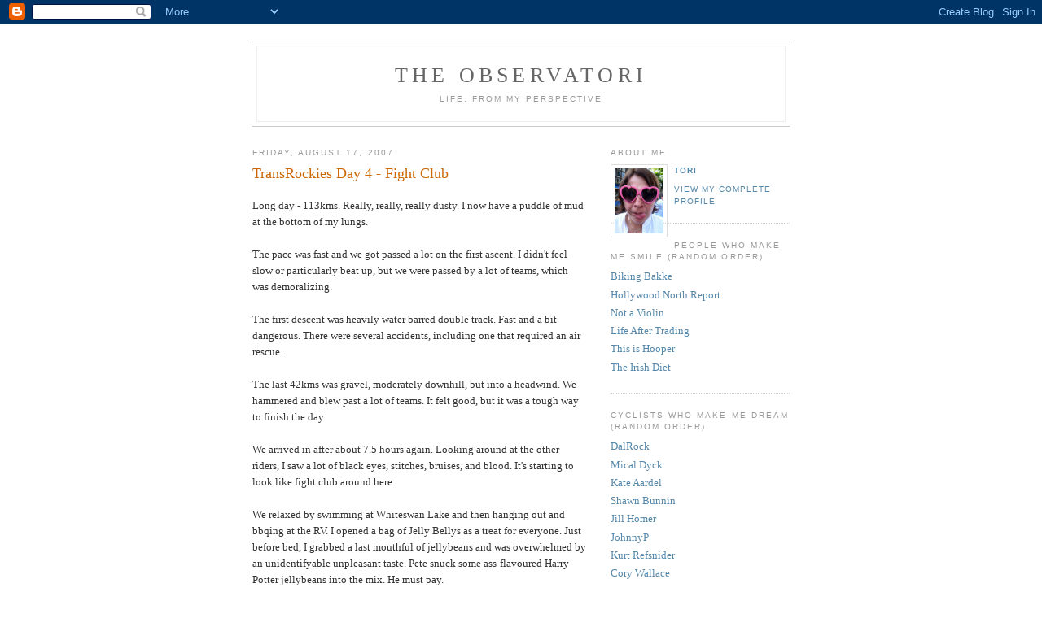

--- FILE ---
content_type: text/html; charset=UTF-8
request_url: http://www.observatori.ca/2007/08/transrockies-day-4-fight-club.html
body_size: 6255
content:
<!DOCTYPE html PUBLIC "-//W3C//DTD XHTML 1.0 Strict//EN" "http://www.w3.org/TR/xhtml1/DTD/xhtml1-strict.dtd">

<html xmlns="http://www.w3.org/1999/xhtml" xml:lang="en" lang="en">
<head>
  <title>the observatori: TransRockies Day 4 - Fight Club</title>

  <script type="text/javascript">(function() { (function(){function b(g){this.t={};this.tick=function(h,m,f){var n=f!=void 0?f:(new Date).getTime();this.t[h]=[n,m];if(f==void 0)try{window.console.timeStamp("CSI/"+h)}catch(q){}};this.getStartTickTime=function(){return this.t.start[0]};this.tick("start",null,g)}var a;if(window.performance)var e=(a=window.performance.timing)&&a.responseStart;var p=e>0?new b(e):new b;window.jstiming={Timer:b,load:p};if(a){var c=a.navigationStart;c>0&&e>=c&&(window.jstiming.srt=e-c)}if(a){var d=window.jstiming.load;
c>0&&e>=c&&(d.tick("_wtsrt",void 0,c),d.tick("wtsrt_","_wtsrt",e),d.tick("tbsd_","wtsrt_"))}try{a=null,window.chrome&&window.chrome.csi&&(a=Math.floor(window.chrome.csi().pageT),d&&c>0&&(d.tick("_tbnd",void 0,window.chrome.csi().startE),d.tick("tbnd_","_tbnd",c))),a==null&&window.gtbExternal&&(a=window.gtbExternal.pageT()),a==null&&window.external&&(a=window.external.pageT,d&&c>0&&(d.tick("_tbnd",void 0,window.external.startE),d.tick("tbnd_","_tbnd",c))),a&&(window.jstiming.pt=a)}catch(g){}})();window.tickAboveFold=function(b){var a=0;if(b.offsetParent){do a+=b.offsetTop;while(b=b.offsetParent)}b=a;b<=750&&window.jstiming.load.tick("aft")};var k=!1;function l(){k||(k=!0,window.jstiming.load.tick("firstScrollTime"))}window.addEventListener?window.addEventListener("scroll",l,!1):window.attachEvent("onscroll",l);
 })();</script><script type="text/javascript">function a(){var b=window.location.href,c=b.split("?");switch(c.length){case 1:return b+"?m=1";case 2:return c[1].search("(^|&)m=")>=0?null:b+"&m=1";default:return null}}var d=navigator.userAgent;if(d.indexOf("Mobile")!=-1&&d.indexOf("WebKit")!=-1&&d.indexOf("iPad")==-1||d.indexOf("Opera Mini")!=-1||d.indexOf("IEMobile")!=-1){var e=a();e&&window.location.replace(e)};
</script><meta http-equiv="Content-Type" content="text/html; charset=UTF-8" />
<meta name="generator" content="Blogger" />
<link rel="icon" type="image/vnd.microsoft.icon" href="https://www.blogger.com/favicon.ico"/>
<link rel="alternate" type="application/atom+xml" title="the observatori - Atom" href="http://www.observatori.ca/feeds/posts/default" />
<link rel="alternate" type="application/rss+xml" title="the observatori - RSS" href="http://www.observatori.ca/feeds/posts/default?alt=rss" />
<link rel="service.post" type="application/atom+xml" title="the observatori - Atom" href="https://www.blogger.com/feeds/5005840195004223380/posts/default" />
<link rel="alternate" type="application/atom+xml" title="the observatori - Atom" href="http://www.observatori.ca/feeds/3989489446399742095/comments/default" />
<link rel="stylesheet" type="text/css" href="https://www.blogger.com/static/v1/v-css/1601750677-blog_controls.css"/>
<link rel="stylesheet" type="text/css" href="https://www.blogger.com/dyn-css/authorization.css?targetBlogID=5005840195004223380&zx=d60805b6-ce40-4a83-9432-e221b2885293"/>


  <style type="text/css">
/*
-----------------------------------------------
Blogger Template Style
Name:     Minima
Designer: Douglas Bowman
URL:      www.stopdesign.com
Date:     26 Feb 2004
----------------------------------------------- */


body {
  background:#fff;
  margin:0;
  padding:40px 20px;
  font:x-small Georgia,Serif;
  text-align:center;
  color:#333;
  font-size/* */:/**/small;
  font-size: /**/small;
  }
a:link {
  color:#58a;
  text-decoration:none;
  }
a:visited {
  color:#969;
  text-decoration:none;
  }
a:hover {
  color:#c60;
  text-decoration:underline;
  }
a img {
  border-width:0;
  }


/* Header
----------------------------------------------- */
@media all {
  #header {
    width:660px;
    margin:0 auto 10px;
    border:1px solid #ccc;
    }
  }
@media handheld {
  #header {
    width:90%;
    }
  }
#blog-title {
  margin:5px 5px 0;
  padding:20px 20px .25em;
  border:1px solid #eee;
  border-width:1px 1px 0;
  font-size:200%;
  line-height:1.2em;
  font-weight:normal;
  color:#666;
  text-transform:uppercase;
  letter-spacing:.2em;
  }
#blog-title a {
  color:#666;
  text-decoration:none;
  }
#blog-title a:hover {
  color:#c60;
  }
#description {
  margin:0 5px 5px;
  padding:0 20px 20px;
  border:1px solid #eee;
  border-width:0 1px 1px;
  max-width:700px;
  font:78%/1.4em "Trebuchet MS",Trebuchet,Arial,Verdana,Sans-serif;
  text-transform:uppercase;
  letter-spacing:.2em;
  color:#999;
  }

/* Content
----------------------------------------------- */
@media all {
  #content {
    width:660px;
    margin:0 auto;
    padding:0;
    text-align:left;
    }
  #main {
    width:410px;
    float:left;
    }
  #sidebar {
    width:220px;
    float:right;
    }
  }
@media handheld {
  #content {
    width:90%;
    }
  #main {
    width:100%;
    float:none;
    }
  #sidebar {
    width:100%;
    float:none;
    }
  }

/* Headings
----------------------------------------------- */
h2 {
  margin:1.5em 0 .75em;
  font:78%/1.4em "Trebuchet MS",Trebuchet,Arial,Verdana,Sans-serif;
  text-transform:uppercase;
  letter-spacing:.2em;
  color:#999;
  }


/* Posts
----------------------------------------------- */
@media all {
  .date-header {
    margin:1.5em 0 .5em;
    }
  .post {
    margin:.5em 0 1.5em;
    border-bottom:1px dotted #ccc;
    padding-bottom:1.5em;
    }
  }
@media handheld {
  .date-header {
    padding:0 1.5em 0 1.5em;
    }
  .post {
    padding:0 1.5em 0 1.5em;
    }
  }
.post-title {
  margin:.25em 0 0;
  padding:0 0 4px;
  font-size:140%;
  font-weight:normal;
  line-height:1.4em;
  color:#c60;
  }
.post-title a, .post-title a:visited, .post-title strong {
  display:block;
  text-decoration:none;
  color:#c60;
  font-weight:normal;
  }
.post-title strong, .post-title a:hover {
  color:#333;
  }
.post div {
  margin:0 0 .75em;
  line-height:1.6em;
  }
p.post-footer {
  margin:-.25em 0 0;
  color:#ccc;
  }
.post-footer em, .comment-link {
  font:78%/1.4em "Trebuchet MS",Trebuchet,Arial,Verdana,Sans-serif;
  text-transform:uppercase;
  letter-spacing:.1em;
  }
.post-footer em {
  font-style:normal;
  color:#999;
  margin-right:.6em;
  }
.comment-link {
  margin-left:.6em;
  }
.post img {
  padding:4px;
  border:1px solid #ddd;
  }
.post blockquote {
  margin:1em 20px;
  }
.post blockquote p {
  margin:.75em 0;
  }


/* Comments
----------------------------------------------- */
#comments h4 {
  margin:1em 0;
  font:bold 78%/1.6em "Trebuchet MS",Trebuchet,Arial,Verdana,Sans-serif;
  text-transform:uppercase;
  letter-spacing:.2em;
  color:#999;
  }
#comments h4 strong {
  font-size:130%;
  }
#comments-block {
  margin:1em 0 1.5em;
  line-height:1.6em;
  }
#comments-block dt {
  margin:.5em 0;
  }
#comments-block dd {
  margin:.25em 0 0;
  }
#comments-block dd.comment-timestamp {
  margin:-.25em 0 2em;
  font:78%/1.4em "Trebuchet MS",Trebuchet,Arial,Verdana,Sans-serif;
  text-transform:uppercase;
  letter-spacing:.1em;
  }
#comments-block dd p {
  margin:0 0 .75em;
  }
.deleted-comment {
  font-style:italic;
  color:gray;
  }


/* Sidebar Content
----------------------------------------------- */
#sidebar ul {
  margin:0 0 1.5em;
  padding:0 0 1.5em;
  border-bottom:1px dotted #ccc;
  list-style:none;
  }
#sidebar li {
  margin:0;
  padding:0 0 .25em 15px;
  text-indent:-15px;
  line-height:1.5em;
  }
#sidebar p {
  color:#666;
  line-height:1.5em;
  }


/* Profile
----------------------------------------------- */
#profile-container {
  margin:0 0 1.5em;
  border-bottom:1px dotted #ccc;
  padding-bottom:1.5em;
  }
.profile-datablock {
  margin:.5em 0 .5em;
  }
.profile-img {
  display:inline;
  }
.profile-img img {
  float:left;
  padding:4px;
  border:1px solid #ddd;
  margin:0 8px 3px 0;
  }
.profile-data {
  margin:0;
  font:bold 78%/1.6em "Trebuchet MS",Trebuchet,Arial,Verdana,Sans-serif;
  text-transform:uppercase;
  letter-spacing:.1em;
  }
.profile-data strong {
  display:none;
  }
.profile-textblock {
  margin:0 0 .5em;
  }
.profile-link {
  margin:0;
  font:78%/1.4em "Trebuchet MS",Trebuchet,Arial,Verdana,Sans-serif;
  text-transform:uppercase;
  letter-spacing:.1em;
  }


/* Footer
----------------------------------------------- */
#footer {
  width:660px;
  clear:both;
  margin:0 auto;
  }
#footer hr {
  display:none;
  }
#footer p {
  margin:0;
  padding-top:15px;
  font:78%/1.6em "Trebuchet MS",Trebuchet,Verdana,Sans-serif;
  text-transform:uppercase;
  letter-spacing:.1em;
  }


/* Feeds
----------------------------------------------- */
#blogfeeds {
  }
#postfeeds {
  }
  </style>

<meta name='google-adsense-platform-account' content='ca-host-pub-1556223355139109'/>
<meta name='google-adsense-platform-domain' content='blogspot.com'/>
<!-- --><style type="text/css">@import url(https://www.blogger.com/static/v1/v-css/navbar/3334278262-classic.css);
div.b-mobile {display:none;}
</style>

</head>

<body><script type="text/javascript">
    function setAttributeOnload(object, attribute, val) {
      if(window.addEventListener) {
        window.addEventListener('load',
          function(){ object[attribute] = val; }, false);
      } else {
        window.attachEvent('onload', function(){ object[attribute] = val; });
      }
    }
  </script>
<div id="navbar-iframe-container"></div>
<script type="text/javascript" src="https://apis.google.com/js/platform.js"></script>
<script type="text/javascript">
      gapi.load("gapi.iframes:gapi.iframes.style.bubble", function() {
        if (gapi.iframes && gapi.iframes.getContext) {
          gapi.iframes.getContext().openChild({
              url: 'https://www.blogger.com/navbar/5005840195004223380?origin\x3dhttp://www.observatori.ca',
              where: document.getElementById("navbar-iframe-container"),
              id: "navbar-iframe"
          });
        }
      });
    </script>

<div id="header">

  <h1 id="blog-title">
    <a href="http://www.observatori.ca/">
	the observatori
	</a>
  </h1>
  <p id="description">life, from my perspective</p>

</div>

<!-- Begin #content -->
<div id="content">


<!-- Begin #main -->
<div id="main"><div id="main2">



    
  <h2 class="date-header">Friday, August 17, 2007</h2>
  

  
     
  <!-- Begin .post -->
  <div class="post"><a name="3989489446399742095"></a>
         
    <h3 class="post-title">
	 
	 TransRockies Day 4 - Fight Club
	 
    </h3>
    

	         <div class="post-body">
	<div>
      <div style="clear:both;"></div><!-- Converted from text/plain format -->    <P><FONT SIZE=2>Long day - 113kms. Really, really, really dusty. I now have a puddle of mud at the bottom of my lungs.<BR>  <BR>  The pace was fast and we got passed a lot on the first ascent. I didn't feel slow or particularly beat up, but we were passed by a lot of teams, which was demoralizing.<BR>  <BR>  The first descent was heavily water barred double track. Fast and a bit dangerous. There were several accidents, including one that required an air rescue.<BR>  <BR>  The last 42kms was gravel, moderately downhill, but into a headwind. We hammered and blew past a lot of teams. It felt good, but it was a tough way to finish the day.<BR>  <BR>  We arrived in after about 7.5 hours again. Looking around at the other riders, I saw a lot of black eyes, stitches, bruises, and blood. It's starting to look like fight club around here.<BR>  <BR>  We relaxed by swimming at Whiteswan Lake and then hanging out and bbqing at the RV. I opened a bag of Jelly Bellys as a treat for everyone. Just before bed, I grabbed a last mouthful of jellybeans and was overwhelmed by an unidentifyable unpleasant taste. Pete snuck some ass-flavoured Harry Potter jellybeans into the mix. He must pay.<BR>  <BR>  I have a special prize for the best revenge idea. The only conditions are:<BR>  - I must receive the idea within the next 48 hours<BR>  - I must be capable of executing the act with the resources accessible to me on this trip (ie. Minimal)</FONT>  </P>    <div style="clear:both; padding-bottom:0.25em"></div>
    </div>
    </div>
    
    <p class="post-footer">
      <em>posted by tori at 
    <a class="post-footer-link" href="http://www.observatori.ca/2007/08/transrockies-day-4-fight-club.html" title="permanent link"> 5:57 AM </a></em>
        <span class="item-control blog-admin pid-1210187897"><a style="border:none;" href="https://www.blogger.com/post-edit.g?blogID=5005840195004223380&postID=3989489446399742095&from=pencil" title="Edit Post"><img class="icon-action" alt="" src="https://resources.blogblog.com/img/icon18_edit_allbkg.gif" height="18" width="18"></a></span>
    </p>
  
  </div>
  <!-- End .post -->
  
  
  
  <!-- Begin #comments -->
 
  <div id="comments">

	<a name="comments"></a>
        <h4>0 Comments:</h4>
        <dl id="comments-block">
      
    </dl>
		<p class="comment-timestamp">

    <a class="comment-link" href="https://www.blogger.com/comment/fullpage/post/5005840195004223380/3989489446399742095" onclick="window.open(this.href, 'bloggerPopup', 'toolbar=0,scrollbars=1,location=0,statusbar=1,menubar=0,resizable=1,width=400,height=450');return false;">Post a Comment</a>
    </p>
    <p id="postfeeds">Subscribe to Post Comments [<a target="_blank" href="http://www.observatori.ca/feeds/3989489446399742095/comments/default" type="application/atom+xml">Atom</a>]</p>
    	    
    


		<p class="comment-timestamp">
	<a href="http://www.observatori.ca/">&lt;&lt; Home</a>
    </p>
    </div>



  <!-- End #comments -->


</div></div>
<!-- End #main -->







<!-- Begin #sidebar -->
<div id="sidebar"><div id="sidebar2">
  
  
  <!-- Begin #profile-container -->

   <div id="profile-container"><h2 class="sidebar-title">About Me</h2>
<dl class="profile-datablock"><dt class="profile-img"><a href="https://www.blogger.com/profile/14920267988935670235"><img src="//blogger.googleusercontent.com/img/b/R29vZ2xl/AVvXsEhD682CPvFHrh0XdUcAeJ7Y_wJE8M097XoDft6TZAJP4XY0GF4Dvnp06vaqlrIQVVPayiDABLM5LKBZnzefJfK5yTo3wRe_deqRy4YlXhDkXRBKmQ5oSdYbTmYw8zSxVPs/s220/40526_460331085588_552420588_6832657_8121516_n.jpg" width="60" height="80" alt="My Photo"></a></dt>
<dd class="profile-data"><strong>Name:</strong> <a rel="author" href="https://www.blogger.com/profile/14920267988935670235"> tori </a></dd>
</dl>

<p class="profile-link"><a rel="author" href="https://www.blogger.com/profile/14920267988935670235">View my complete profile</a></p></div>
   
  <!-- End #profile -->
    
        

  <h2 class="sidebar-title">People who make me smile (random order)</h2>
    <ul>
       <li><a href="http://bikingbakke.blogspot.com/">Biking Bakke</a></li>
       <li><a href="http://sarahmarchildon.blogspot.com/">Hollywood North Report</a></li>
       <li><a href="http://notaviolin.blogspot.com/">Not a Violin</a></li>
       <li><a href="http://lifeaftertrading.blogspot.com/">Life After Trading</a></li>
       <li><a href="http://www.thisishooper.blogspot.com/">This is Hooper</a></li>
       <li><a href="http://theirishdiet.blogspot.com/">The Irish Diet</a></li>     	
 </ul>

 <h2 class="sidebar-title">Cyclists who make me dream (random order)</h2>
    <ul>
       <li><a href="http://dalrock.blogspot.com/">DalRock</a></li>    	
       <li><a href="http://micaldyck.blogspot.com/">Mical Dyck</a></li>
       <li><a href="http://kateaardal.blogspot.com/">Kate Aardel</a></li>
       <li><a href="http://beefonabunnin.blogspot.com/">Shawn Bunnin</a></li> 
       <li><a href="http://arcticglass.blogspot.com/">Jill Homer</a></li> 
       <li><a href="http://thejonnyp.wordpress.com">JohnnyP</a></li> 
       <li><a href="http://krefs.blogspot.com/">Kurt Refsnider</a></li>    	   	
       <li><a href="http://www.corywallace.com/">Cory Wallace</a></li>
 </ul>

<h2 class="sidebar-title">Things that make me laugh (random order)</h2>
    <ul>
       <li><a href="http://www.unnecessaryquotes.com/">Unnecessary Quotes</a></li>
       <li><a href="http://www.dullestblog.com/">Dullest Blog</a></li>    	
       <li><a href="http://stuffwhitepeoplelike.com/">Stuff White People Like</a></li>
       <li><a href="https://buy.louisck.net/">Louis CK</a></li>
       <li><a href="http://www.jonlajoie.com/">Jon Lajoie</a></li>    	
 </ul>
       
  </MainOrArchivePage>

  <h2 class="sidebar-title">Previous Posts</h2>
    <ul id="recently">
    
        <li><a href="http://www.observatori.ca/2007/08/transrockies-day-3-livin-on-prayer.html">TransRockies Day 3 - Livin&#39; on a Prayer</a></li>
     
        <li><a href="http://www.observatori.ca/2007/08/transrockies-day-2-let-good-times-roll.html">TransRockies Day 2 - Let the good times roll</a></li>
     
        <li><a href="http://www.observatori.ca/2007/08/transrockies-day-1-skirt-season-is.html">TransRockies Day 1 - Skirt season is officially over!</a></li>
     
        <li><a href="http://www.observatori.ca/2007/08/transrockies-day-0-boogers-or-rotten.html">TransRockies Day 0 - Boogers or Rotten Eggs?</a></li>
     
        <li><a href="http://www.observatori.ca/2007/08/spice-girl.html">Spice Girl</a></li>
     
        <li><a href="http://www.observatori.ca/2007/08/just-giver.html">Just Give&#39;r</a></li>
     
        <li><a href="http://www.observatori.ca/2007/07/blazing-saddles.html">Blazing Saddles</a></li>
     
        <li><a href="http://www.observatori.ca/2007/07/pave-world.html">Pave The World</a></li>
     
        <li><a href="http://www.observatori.ca/2007/07/new-girl.html">The New Girl</a></li>
     
        <li><a href="http://www.observatori.ca/2007/07/times-they-are-changin.html">The Times, They Are A Changin&#39;</a></li>
     
  </ul>
    

      <p id="powered-by"><a href="http://www.blogger.com"><img src="http://buttons.blogger.com/bloggerbutton1.gif" alt="Powered by Blogger" /></a></p>
      <p id="blogfeeds">Subscribe to<br />Comments [<a target="_blank" href="http://www.observatori.ca/feeds/posts/default" type="application/atom+xml">Atom</a>]</p>
  
  <!--
  <p>This is a paragraph of text that could go in the sidebar.</p>
  -->
  


</div></div>
<!-- End #sidebar -->


</div>
<!-- End #content -->



<!-- Begin #footer -->
<div id="footer"><hr />
  <p><!--This is an optional footer. If you want text here, place it inside these tags, and remove this comment. -->&nbsp;</p>

</div>
<!-- End #footer -->

<!-- Site Meter -->
<script type="text/javascript" src="http://s28.sitemeter.com/js/counter.js?site=s28tenacious">
</script>
<noscript>
<a href="http://s28.sitemeter.com/stats.asp?site=s28tenacious" target="_top">
<img src="http://s28.sitemeter.com/meter.asp?site=s28tenacious" alt="Site Meter" border="0"/></a>
</noscript>
<!-- Copyright (c)2006 Site Meter -->





</body>
</html>